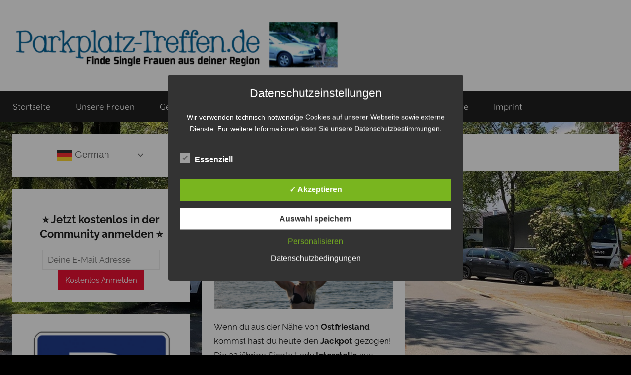

--- FILE ---
content_type: text/html; charset=UTF-8
request_url: https://www.parkplatz-treffen.de/tag/camping/
body_size: 15678
content:
<!DOCTYPE html>
<html lang="de">

<head>
<meta charset="UTF-8">
<meta name="viewport" content="width=device-width, initial-scale=1">
<link rel="profile" href="http://gmpg.org/xfn/11">

<meta name='robots' content='index, follow, max-image-preview:large, max-snippet:-1, max-video-preview:-1' />
<style type='text/css'>
						#tarinner #dsgvonotice_footer a, .dsgvonotice_footer_separator {
							
							color: #ffffff !important;
							
						}
												
					.dsdvo-cookie-notice.style2 #tarteaucitronAlertBig #tarinner {border-radius: 5px;}</style><meta property="og:title" content="Parkplatz Treffen"/>
<meta property="og:description" content="Jetzt auch in deiner Nähe!"/>
<meta property="og:image" content="https://www.parkplatz-treffen.de/wp-content/uploads/2020/09/InterStella-300x115.png"/>
<meta property="og:type" content="article"/>
<meta property="og:article:published_time" content="2020-09-13 00:15:07"/>
<meta property="og:article:modified_time" content="2020-09-11 23:14:07"/>
<meta property="og:article:tag" content="Camping"/>
<meta property="og:article:tag" content="Inter"/>
<meta property="og:article:tag" content="Inter-Stella"/>
<meta property="og:article:tag" content="InterStella"/>
<meta property="og:article:tag" content="Ostfriesland"/>
<meta property="og:article:tag" content="Outdoor"/>
<meta property="og:article:tag" content="Parkplatz"/>
<meta property="og:article:tag" content="See"/>
<meta property="og:article:tag" content="Sex"/>
<meta property="og:article:tag" content="Stella"/>
<meta name="twitter:card" content="summary">
<meta name="twitter:title" content="Parkplatz Treffen"/>
<meta name="twitter:description" content="Jetzt auch in deiner Nähe!"/>
<meta name="twitter:image" content="https://www.parkplatz-treffen.de/wp-content/uploads/2020/09/InterStella-300x115.png"/>

	<!-- This site is optimized with the Yoast SEO plugin v26.8 - https://yoast.com/product/yoast-seo-wordpress/ -->
	<title>Camping Archive - Parkplatz Treffen</title>
	<link rel="canonical" href="https://www.parkplatz-treffen.de/tag/camping/" />
	<meta property="og:url" content="https://www.parkplatz-treffen.de/tag/camping/" />
	<meta property="og:site_name" content="Parkplatz Treffen" />
	<script type="application/ld+json" class="yoast-schema-graph">{"@context":"https://schema.org","@graph":[{"@type":"CollectionPage","@id":"https://www.parkplatz-treffen.de/tag/camping/","url":"https://www.parkplatz-treffen.de/tag/camping/","name":"Camping Archive - Parkplatz Treffen","isPartOf":{"@id":"https://www.parkplatz-treffen.de/#website"},"breadcrumb":{"@id":"https://www.parkplatz-treffen.de/tag/camping/#breadcrumb"},"inLanguage":"de"},{"@type":"BreadcrumbList","@id":"https://www.parkplatz-treffen.de/tag/camping/#breadcrumb","itemListElement":[{"@type":"ListItem","position":1,"name":"Startseite","item":"https://www.parkplatz-treffen.de/"},{"@type":"ListItem","position":2,"name":"Camping"}]},{"@type":"WebSite","@id":"https://www.parkplatz-treffen.de/#website","url":"https://www.parkplatz-treffen.de/","name":"Parkplatz Treffen","description":"Jetzt auch in deiner Nähe!","publisher":{"@id":"https://www.parkplatz-treffen.de/#organization"},"potentialAction":[{"@type":"SearchAction","target":{"@type":"EntryPoint","urlTemplate":"https://www.parkplatz-treffen.de/?s={search_term_string}"},"query-input":{"@type":"PropertyValueSpecification","valueRequired":true,"valueName":"search_term_string"}}],"inLanguage":"de"},{"@type":"Organization","@id":"https://www.parkplatz-treffen.de/#organization","name":"Parkplatz Treffen","url":"https://www.parkplatz-treffen.de/","logo":{"@type":"ImageObject","inLanguage":"de","@id":"https://www.parkplatz-treffen.de/#/schema/logo/image/","url":"https://www.parkplatz-treffen.de/wp-content/uploads/2025/12/parkplatz.png","contentUrl":"https://www.parkplatz-treffen.de/wp-content/uploads/2025/12/parkplatz.png","width":1340,"height":216,"caption":"Parkplatz Treffen"},"image":{"@id":"https://www.parkplatz-treffen.de/#/schema/logo/image/"}}]}</script>
	<!-- / Yoast SEO plugin. -->


<link rel='dns-prefetch' href='//stats.wp.com' />
<link rel='preconnect' href='//c0.wp.com' />
<link rel="alternate" type="application/rss+xml" title="Parkplatz Treffen &raquo; Feed" href="https://www.parkplatz-treffen.de/feed/" />
<link rel="alternate" type="application/rss+xml" title="Parkplatz Treffen &raquo; Camping Schlagwort-Feed" href="https://www.parkplatz-treffen.de/tag/camping/feed/" />
<style id='wp-img-auto-sizes-contain-inline-css' type='text/css'>
img:is([sizes=auto i],[sizes^="auto," i]){contain-intrinsic-size:3000px 1500px}
/*# sourceURL=wp-img-auto-sizes-contain-inline-css */
</style>

<link rel='stylesheet' id='pt-cv-public-style-css' href='https://www.parkplatz-treffen.de/wp-content/plugins/content-views-query-and-display-post-page/public/assets/css/cv.css?ver=4.2.1' type='text/css' media='all' />
<link rel='stylesheet' id='donovan-theme-fonts-css' href='https://www.parkplatz-treffen.de/wp-content/fonts/9254ecc4b5ccb9e35395e69b8e34d9c7.css?ver=20201110' type='text/css' media='all' />
<style id='wp-emoji-styles-inline-css' type='text/css'>

	img.wp-smiley, img.emoji {
		display: inline !important;
		border: none !important;
		box-shadow: none !important;
		height: 1em !important;
		width: 1em !important;
		margin: 0 0.07em !important;
		vertical-align: -0.1em !important;
		background: none !important;
		padding: 0 !important;
	}
/*# sourceURL=wp-emoji-styles-inline-css */
</style>
<link rel='stylesheet' id='wp-block-library-css' href='https://c0.wp.com/c/6.9/wp-includes/css/dist/block-library/style.min.css' type='text/css' media='all' />
<style id='wp-block-archives-inline-css' type='text/css'>
.wp-block-archives{box-sizing:border-box}.wp-block-archives-dropdown label{display:block}
/*# sourceURL=https://c0.wp.com/c/6.9/wp-includes/blocks/archives/style.min.css */
</style>
<style id='wp-block-image-inline-css' type='text/css'>
.wp-block-image>a,.wp-block-image>figure>a{display:inline-block}.wp-block-image img{box-sizing:border-box;height:auto;max-width:100%;vertical-align:bottom}@media not (prefers-reduced-motion){.wp-block-image img.hide{visibility:hidden}.wp-block-image img.show{animation:show-content-image .4s}}.wp-block-image[style*=border-radius] img,.wp-block-image[style*=border-radius]>a{border-radius:inherit}.wp-block-image.has-custom-border img{box-sizing:border-box}.wp-block-image.aligncenter{text-align:center}.wp-block-image.alignfull>a,.wp-block-image.alignwide>a{width:100%}.wp-block-image.alignfull img,.wp-block-image.alignwide img{height:auto;width:100%}.wp-block-image .aligncenter,.wp-block-image .alignleft,.wp-block-image .alignright,.wp-block-image.aligncenter,.wp-block-image.alignleft,.wp-block-image.alignright{display:table}.wp-block-image .aligncenter>figcaption,.wp-block-image .alignleft>figcaption,.wp-block-image .alignright>figcaption,.wp-block-image.aligncenter>figcaption,.wp-block-image.alignleft>figcaption,.wp-block-image.alignright>figcaption{caption-side:bottom;display:table-caption}.wp-block-image .alignleft{float:left;margin:.5em 1em .5em 0}.wp-block-image .alignright{float:right;margin:.5em 0 .5em 1em}.wp-block-image .aligncenter{margin-left:auto;margin-right:auto}.wp-block-image :where(figcaption){margin-bottom:1em;margin-top:.5em}.wp-block-image.is-style-circle-mask img{border-radius:9999px}@supports ((-webkit-mask-image:none) or (mask-image:none)) or (-webkit-mask-image:none){.wp-block-image.is-style-circle-mask img{border-radius:0;-webkit-mask-image:url('data:image/svg+xml;utf8,<svg viewBox="0 0 100 100" xmlns="http://www.w3.org/2000/svg"><circle cx="50" cy="50" r="50"/></svg>');mask-image:url('data:image/svg+xml;utf8,<svg viewBox="0 0 100 100" xmlns="http://www.w3.org/2000/svg"><circle cx="50" cy="50" r="50"/></svg>');mask-mode:alpha;-webkit-mask-position:center;mask-position:center;-webkit-mask-repeat:no-repeat;mask-repeat:no-repeat;-webkit-mask-size:contain;mask-size:contain}}:root :where(.wp-block-image.is-style-rounded img,.wp-block-image .is-style-rounded img){border-radius:9999px}.wp-block-image figure{margin:0}.wp-lightbox-container{display:flex;flex-direction:column;position:relative}.wp-lightbox-container img{cursor:zoom-in}.wp-lightbox-container img:hover+button{opacity:1}.wp-lightbox-container button{align-items:center;backdrop-filter:blur(16px) saturate(180%);background-color:#5a5a5a40;border:none;border-radius:4px;cursor:zoom-in;display:flex;height:20px;justify-content:center;opacity:0;padding:0;position:absolute;right:16px;text-align:center;top:16px;width:20px;z-index:100}@media not (prefers-reduced-motion){.wp-lightbox-container button{transition:opacity .2s ease}}.wp-lightbox-container button:focus-visible{outline:3px auto #5a5a5a40;outline:3px auto -webkit-focus-ring-color;outline-offset:3px}.wp-lightbox-container button:hover{cursor:pointer;opacity:1}.wp-lightbox-container button:focus{opacity:1}.wp-lightbox-container button:focus,.wp-lightbox-container button:hover,.wp-lightbox-container button:not(:hover):not(:active):not(.has-background){background-color:#5a5a5a40;border:none}.wp-lightbox-overlay{box-sizing:border-box;cursor:zoom-out;height:100vh;left:0;overflow:hidden;position:fixed;top:0;visibility:hidden;width:100%;z-index:100000}.wp-lightbox-overlay .close-button{align-items:center;cursor:pointer;display:flex;justify-content:center;min-height:40px;min-width:40px;padding:0;position:absolute;right:calc(env(safe-area-inset-right) + 16px);top:calc(env(safe-area-inset-top) + 16px);z-index:5000000}.wp-lightbox-overlay .close-button:focus,.wp-lightbox-overlay .close-button:hover,.wp-lightbox-overlay .close-button:not(:hover):not(:active):not(.has-background){background:none;border:none}.wp-lightbox-overlay .lightbox-image-container{height:var(--wp--lightbox-container-height);left:50%;overflow:hidden;position:absolute;top:50%;transform:translate(-50%,-50%);transform-origin:top left;width:var(--wp--lightbox-container-width);z-index:9999999999}.wp-lightbox-overlay .wp-block-image{align-items:center;box-sizing:border-box;display:flex;height:100%;justify-content:center;margin:0;position:relative;transform-origin:0 0;width:100%;z-index:3000000}.wp-lightbox-overlay .wp-block-image img{height:var(--wp--lightbox-image-height);min-height:var(--wp--lightbox-image-height);min-width:var(--wp--lightbox-image-width);width:var(--wp--lightbox-image-width)}.wp-lightbox-overlay .wp-block-image figcaption{display:none}.wp-lightbox-overlay button{background:none;border:none}.wp-lightbox-overlay .scrim{background-color:#fff;height:100%;opacity:.9;position:absolute;width:100%;z-index:2000000}.wp-lightbox-overlay.active{visibility:visible}@media not (prefers-reduced-motion){.wp-lightbox-overlay.active{animation:turn-on-visibility .25s both}.wp-lightbox-overlay.active img{animation:turn-on-visibility .35s both}.wp-lightbox-overlay.show-closing-animation:not(.active){animation:turn-off-visibility .35s both}.wp-lightbox-overlay.show-closing-animation:not(.active) img{animation:turn-off-visibility .25s both}.wp-lightbox-overlay.zoom.active{animation:none;opacity:1;visibility:visible}.wp-lightbox-overlay.zoom.active .lightbox-image-container{animation:lightbox-zoom-in .4s}.wp-lightbox-overlay.zoom.active .lightbox-image-container img{animation:none}.wp-lightbox-overlay.zoom.active .scrim{animation:turn-on-visibility .4s forwards}.wp-lightbox-overlay.zoom.show-closing-animation:not(.active){animation:none}.wp-lightbox-overlay.zoom.show-closing-animation:not(.active) .lightbox-image-container{animation:lightbox-zoom-out .4s}.wp-lightbox-overlay.zoom.show-closing-animation:not(.active) .lightbox-image-container img{animation:none}.wp-lightbox-overlay.zoom.show-closing-animation:not(.active) .scrim{animation:turn-off-visibility .4s forwards}}@keyframes show-content-image{0%{visibility:hidden}99%{visibility:hidden}to{visibility:visible}}@keyframes turn-on-visibility{0%{opacity:0}to{opacity:1}}@keyframes turn-off-visibility{0%{opacity:1;visibility:visible}99%{opacity:0;visibility:visible}to{opacity:0;visibility:hidden}}@keyframes lightbox-zoom-in{0%{transform:translate(calc((-100vw + var(--wp--lightbox-scrollbar-width))/2 + var(--wp--lightbox-initial-left-position)),calc(-50vh + var(--wp--lightbox-initial-top-position))) scale(var(--wp--lightbox-scale))}to{transform:translate(-50%,-50%) scale(1)}}@keyframes lightbox-zoom-out{0%{transform:translate(-50%,-50%) scale(1);visibility:visible}99%{visibility:visible}to{transform:translate(calc((-100vw + var(--wp--lightbox-scrollbar-width))/2 + var(--wp--lightbox-initial-left-position)),calc(-50vh + var(--wp--lightbox-initial-top-position))) scale(var(--wp--lightbox-scale));visibility:hidden}}
/*# sourceURL=https://c0.wp.com/c/6.9/wp-includes/blocks/image/style.min.css */
</style>
<style id='wp-block-search-inline-css' type='text/css'>
.wp-block-search__button{margin-left:10px;word-break:normal}.wp-block-search__button.has-icon{line-height:0}.wp-block-search__button svg{height:1.25em;min-height:24px;min-width:24px;width:1.25em;fill:currentColor;vertical-align:text-bottom}:where(.wp-block-search__button){border:1px solid #ccc;padding:6px 10px}.wp-block-search__inside-wrapper{display:flex;flex:auto;flex-wrap:nowrap;max-width:100%}.wp-block-search__label{width:100%}.wp-block-search.wp-block-search__button-only .wp-block-search__button{box-sizing:border-box;display:flex;flex-shrink:0;justify-content:center;margin-left:0;max-width:100%}.wp-block-search.wp-block-search__button-only .wp-block-search__inside-wrapper{min-width:0!important;transition-property:width}.wp-block-search.wp-block-search__button-only .wp-block-search__input{flex-basis:100%;transition-duration:.3s}.wp-block-search.wp-block-search__button-only.wp-block-search__searchfield-hidden,.wp-block-search.wp-block-search__button-only.wp-block-search__searchfield-hidden .wp-block-search__inside-wrapper{overflow:hidden}.wp-block-search.wp-block-search__button-only.wp-block-search__searchfield-hidden .wp-block-search__input{border-left-width:0!important;border-right-width:0!important;flex-basis:0;flex-grow:0;margin:0;min-width:0!important;padding-left:0!important;padding-right:0!important;width:0!important}:where(.wp-block-search__input){appearance:none;border:1px solid #949494;flex-grow:1;font-family:inherit;font-size:inherit;font-style:inherit;font-weight:inherit;letter-spacing:inherit;line-height:inherit;margin-left:0;margin-right:0;min-width:3rem;padding:8px;text-decoration:unset!important;text-transform:inherit}:where(.wp-block-search__button-inside .wp-block-search__inside-wrapper){background-color:#fff;border:1px solid #949494;box-sizing:border-box;padding:4px}:where(.wp-block-search__button-inside .wp-block-search__inside-wrapper) .wp-block-search__input{border:none;border-radius:0;padding:0 4px}:where(.wp-block-search__button-inside .wp-block-search__inside-wrapper) .wp-block-search__input:focus{outline:none}:where(.wp-block-search__button-inside .wp-block-search__inside-wrapper) :where(.wp-block-search__button){padding:4px 8px}.wp-block-search.aligncenter .wp-block-search__inside-wrapper{margin:auto}.wp-block[data-align=right] .wp-block-search.wp-block-search__button-only .wp-block-search__inside-wrapper{float:right}
/*# sourceURL=https://c0.wp.com/c/6.9/wp-includes/blocks/search/style.min.css */
</style>
<style id='global-styles-inline-css' type='text/css'>
:root{--wp--preset--aspect-ratio--square: 1;--wp--preset--aspect-ratio--4-3: 4/3;--wp--preset--aspect-ratio--3-4: 3/4;--wp--preset--aspect-ratio--3-2: 3/2;--wp--preset--aspect-ratio--2-3: 2/3;--wp--preset--aspect-ratio--16-9: 16/9;--wp--preset--aspect-ratio--9-16: 9/16;--wp--preset--color--black: #000000;--wp--preset--color--cyan-bluish-gray: #abb8c3;--wp--preset--color--white: #ffffff;--wp--preset--color--pale-pink: #f78da7;--wp--preset--color--vivid-red: #cf2e2e;--wp--preset--color--luminous-vivid-orange: #ff6900;--wp--preset--color--luminous-vivid-amber: #fcb900;--wp--preset--color--light-green-cyan: #7bdcb5;--wp--preset--color--vivid-green-cyan: #00d084;--wp--preset--color--pale-cyan-blue: #8ed1fc;--wp--preset--color--vivid-cyan-blue: #0693e3;--wp--preset--color--vivid-purple: #9b51e0;--wp--preset--color--primary: #ee1133;--wp--preset--color--secondary: #d5001a;--wp--preset--color--tertiary: #bb0000;--wp--preset--color--accent: #1153ee;--wp--preset--color--highlight: #eedc11;--wp--preset--color--light-gray: #f2f2f2;--wp--preset--color--gray: #666666;--wp--preset--color--dark-gray: #202020;--wp--preset--gradient--vivid-cyan-blue-to-vivid-purple: linear-gradient(135deg,rgb(6,147,227) 0%,rgb(155,81,224) 100%);--wp--preset--gradient--light-green-cyan-to-vivid-green-cyan: linear-gradient(135deg,rgb(122,220,180) 0%,rgb(0,208,130) 100%);--wp--preset--gradient--luminous-vivid-amber-to-luminous-vivid-orange: linear-gradient(135deg,rgb(252,185,0) 0%,rgb(255,105,0) 100%);--wp--preset--gradient--luminous-vivid-orange-to-vivid-red: linear-gradient(135deg,rgb(255,105,0) 0%,rgb(207,46,46) 100%);--wp--preset--gradient--very-light-gray-to-cyan-bluish-gray: linear-gradient(135deg,rgb(238,238,238) 0%,rgb(169,184,195) 100%);--wp--preset--gradient--cool-to-warm-spectrum: linear-gradient(135deg,rgb(74,234,220) 0%,rgb(151,120,209) 20%,rgb(207,42,186) 40%,rgb(238,44,130) 60%,rgb(251,105,98) 80%,rgb(254,248,76) 100%);--wp--preset--gradient--blush-light-purple: linear-gradient(135deg,rgb(255,206,236) 0%,rgb(152,150,240) 100%);--wp--preset--gradient--blush-bordeaux: linear-gradient(135deg,rgb(254,205,165) 0%,rgb(254,45,45) 50%,rgb(107,0,62) 100%);--wp--preset--gradient--luminous-dusk: linear-gradient(135deg,rgb(255,203,112) 0%,rgb(199,81,192) 50%,rgb(65,88,208) 100%);--wp--preset--gradient--pale-ocean: linear-gradient(135deg,rgb(255,245,203) 0%,rgb(182,227,212) 50%,rgb(51,167,181) 100%);--wp--preset--gradient--electric-grass: linear-gradient(135deg,rgb(202,248,128) 0%,rgb(113,206,126) 100%);--wp--preset--gradient--midnight: linear-gradient(135deg,rgb(2,3,129) 0%,rgb(40,116,252) 100%);--wp--preset--font-size--small: 13px;--wp--preset--font-size--medium: 20px;--wp--preset--font-size--large: 36px;--wp--preset--font-size--x-large: 42px;--wp--preset--spacing--20: 0.44rem;--wp--preset--spacing--30: 0.67rem;--wp--preset--spacing--40: 1rem;--wp--preset--spacing--50: 1.5rem;--wp--preset--spacing--60: 2.25rem;--wp--preset--spacing--70: 3.38rem;--wp--preset--spacing--80: 5.06rem;--wp--preset--shadow--natural: 6px 6px 9px rgba(0, 0, 0, 0.2);--wp--preset--shadow--deep: 12px 12px 50px rgba(0, 0, 0, 0.4);--wp--preset--shadow--sharp: 6px 6px 0px rgba(0, 0, 0, 0.2);--wp--preset--shadow--outlined: 6px 6px 0px -3px rgb(255, 255, 255), 6px 6px rgb(0, 0, 0);--wp--preset--shadow--crisp: 6px 6px 0px rgb(0, 0, 0);}:where(.is-layout-flex){gap: 0.5em;}:where(.is-layout-grid){gap: 0.5em;}body .is-layout-flex{display: flex;}.is-layout-flex{flex-wrap: wrap;align-items: center;}.is-layout-flex > :is(*, div){margin: 0;}body .is-layout-grid{display: grid;}.is-layout-grid > :is(*, div){margin: 0;}:where(.wp-block-columns.is-layout-flex){gap: 2em;}:where(.wp-block-columns.is-layout-grid){gap: 2em;}:where(.wp-block-post-template.is-layout-flex){gap: 1.25em;}:where(.wp-block-post-template.is-layout-grid){gap: 1.25em;}.has-black-color{color: var(--wp--preset--color--black) !important;}.has-cyan-bluish-gray-color{color: var(--wp--preset--color--cyan-bluish-gray) !important;}.has-white-color{color: var(--wp--preset--color--white) !important;}.has-pale-pink-color{color: var(--wp--preset--color--pale-pink) !important;}.has-vivid-red-color{color: var(--wp--preset--color--vivid-red) !important;}.has-luminous-vivid-orange-color{color: var(--wp--preset--color--luminous-vivid-orange) !important;}.has-luminous-vivid-amber-color{color: var(--wp--preset--color--luminous-vivid-amber) !important;}.has-light-green-cyan-color{color: var(--wp--preset--color--light-green-cyan) !important;}.has-vivid-green-cyan-color{color: var(--wp--preset--color--vivid-green-cyan) !important;}.has-pale-cyan-blue-color{color: var(--wp--preset--color--pale-cyan-blue) !important;}.has-vivid-cyan-blue-color{color: var(--wp--preset--color--vivid-cyan-blue) !important;}.has-vivid-purple-color{color: var(--wp--preset--color--vivid-purple) !important;}.has-black-background-color{background-color: var(--wp--preset--color--black) !important;}.has-cyan-bluish-gray-background-color{background-color: var(--wp--preset--color--cyan-bluish-gray) !important;}.has-white-background-color{background-color: var(--wp--preset--color--white) !important;}.has-pale-pink-background-color{background-color: var(--wp--preset--color--pale-pink) !important;}.has-vivid-red-background-color{background-color: var(--wp--preset--color--vivid-red) !important;}.has-luminous-vivid-orange-background-color{background-color: var(--wp--preset--color--luminous-vivid-orange) !important;}.has-luminous-vivid-amber-background-color{background-color: var(--wp--preset--color--luminous-vivid-amber) !important;}.has-light-green-cyan-background-color{background-color: var(--wp--preset--color--light-green-cyan) !important;}.has-vivid-green-cyan-background-color{background-color: var(--wp--preset--color--vivid-green-cyan) !important;}.has-pale-cyan-blue-background-color{background-color: var(--wp--preset--color--pale-cyan-blue) !important;}.has-vivid-cyan-blue-background-color{background-color: var(--wp--preset--color--vivid-cyan-blue) !important;}.has-vivid-purple-background-color{background-color: var(--wp--preset--color--vivid-purple) !important;}.has-black-border-color{border-color: var(--wp--preset--color--black) !important;}.has-cyan-bluish-gray-border-color{border-color: var(--wp--preset--color--cyan-bluish-gray) !important;}.has-white-border-color{border-color: var(--wp--preset--color--white) !important;}.has-pale-pink-border-color{border-color: var(--wp--preset--color--pale-pink) !important;}.has-vivid-red-border-color{border-color: var(--wp--preset--color--vivid-red) !important;}.has-luminous-vivid-orange-border-color{border-color: var(--wp--preset--color--luminous-vivid-orange) !important;}.has-luminous-vivid-amber-border-color{border-color: var(--wp--preset--color--luminous-vivid-amber) !important;}.has-light-green-cyan-border-color{border-color: var(--wp--preset--color--light-green-cyan) !important;}.has-vivid-green-cyan-border-color{border-color: var(--wp--preset--color--vivid-green-cyan) !important;}.has-pale-cyan-blue-border-color{border-color: var(--wp--preset--color--pale-cyan-blue) !important;}.has-vivid-cyan-blue-border-color{border-color: var(--wp--preset--color--vivid-cyan-blue) !important;}.has-vivid-purple-border-color{border-color: var(--wp--preset--color--vivid-purple) !important;}.has-vivid-cyan-blue-to-vivid-purple-gradient-background{background: var(--wp--preset--gradient--vivid-cyan-blue-to-vivid-purple) !important;}.has-light-green-cyan-to-vivid-green-cyan-gradient-background{background: var(--wp--preset--gradient--light-green-cyan-to-vivid-green-cyan) !important;}.has-luminous-vivid-amber-to-luminous-vivid-orange-gradient-background{background: var(--wp--preset--gradient--luminous-vivid-amber-to-luminous-vivid-orange) !important;}.has-luminous-vivid-orange-to-vivid-red-gradient-background{background: var(--wp--preset--gradient--luminous-vivid-orange-to-vivid-red) !important;}.has-very-light-gray-to-cyan-bluish-gray-gradient-background{background: var(--wp--preset--gradient--very-light-gray-to-cyan-bluish-gray) !important;}.has-cool-to-warm-spectrum-gradient-background{background: var(--wp--preset--gradient--cool-to-warm-spectrum) !important;}.has-blush-light-purple-gradient-background{background: var(--wp--preset--gradient--blush-light-purple) !important;}.has-blush-bordeaux-gradient-background{background: var(--wp--preset--gradient--blush-bordeaux) !important;}.has-luminous-dusk-gradient-background{background: var(--wp--preset--gradient--luminous-dusk) !important;}.has-pale-ocean-gradient-background{background: var(--wp--preset--gradient--pale-ocean) !important;}.has-electric-grass-gradient-background{background: var(--wp--preset--gradient--electric-grass) !important;}.has-midnight-gradient-background{background: var(--wp--preset--gradient--midnight) !important;}.has-small-font-size{font-size: var(--wp--preset--font-size--small) !important;}.has-medium-font-size{font-size: var(--wp--preset--font-size--medium) !important;}.has-large-font-size{font-size: var(--wp--preset--font-size--large) !important;}.has-x-large-font-size{font-size: var(--wp--preset--font-size--x-large) !important;}
/*# sourceURL=global-styles-inline-css */
</style>

<style id='classic-theme-styles-inline-css' type='text/css'>
/*! This file is auto-generated */
.wp-block-button__link{color:#fff;background-color:#32373c;border-radius:9999px;box-shadow:none;text-decoration:none;padding:calc(.667em + 2px) calc(1.333em + 2px);font-size:1.125em}.wp-block-file__button{background:#32373c;color:#fff;text-decoration:none}
/*# sourceURL=/wp-includes/css/classic-themes.min.css */
</style>
<link rel='stylesheet' id='contact-form-7-css' href='https://www.parkplatz-treffen.de/wp-content/plugins/contact-form-7/includes/css/styles.css?ver=6.1.4' type='text/css' media='all' />
<link rel='stylesheet' id='dashicons-css' href='https://c0.wp.com/c/6.9/wp-includes/css/dashicons.min.css' type='text/css' media='all' />
<link rel='stylesheet' id='dsgvoaio_frontend_css-css' href='https://www.parkplatz-treffen.de/wp-content/plugins/dsgvo-all-in-one-for-wp/assets/css/plugin.css?ver=1.0' type='text/css' media='all' />
<link rel='stylesheet' id='donovan-stylesheet-css' href='https://www.parkplatz-treffen.de/wp-content/themes/donovan/style.css?ver=1.9.2' type='text/css' media='all' />
<style id='donovan-stylesheet-inline-css' type='text/css'>
.site-title, .site-description { position: absolute; clip: rect(1px, 1px, 1px, 1px); width: 1px; height: 1px; overflow: hidden; }
.site-branding .custom-logo { width: 670px; }
/*# sourceURL=donovan-stylesheet-inline-css */
</style>
<script type="text/javascript" src="https://c0.wp.com/c/6.9/wp-includes/js/jquery/jquery.min.js" id="jquery-core-js"></script>
<script type="text/javascript" src="https://c0.wp.com/c/6.9/wp-includes/js/jquery/jquery-migrate.min.js" id="jquery-migrate-js"></script>
<script type="text/javascript" id="dsdvo_tarteaucitron-js-extra">
/* <![CDATA[ */
var parms = {"version":"4.9","close_popup_auto":"off","animation_time":"1000","text_policy":"Datenschutzbedingungen","buttoncustomizebackground":"transparent","buttoncustomizetextcolor":"#79b51f","text_imprint":"Impressum","btn_text_save":"Auswahl speichern","checkbox_externals_label":"Externe Dienste","checkbox_statistics_label":"Statistiken","checkbox_essentials_label":"Essenziell","nolabel":"NEIN","yeslabel":"JA","showpolicyname":"Datenschutzbedingungen / Cookies angezeigen","maincatname":"Allgemeine Cookies","language":"de","woocommercecookies":" ","polylangcookie":"","usenocookies":"Dieser Dienst nutzt keine Cookies.","cookietextheader":"Datenschutzeinstellungen","nocookietext":"Dieser Dienst hat keine Cookies gespeichert.","cookietextusage":"Gespeicherte Cookies:","cookietextusagebefore":"Folgende Cookies k\u00f6nnen gespeichert werden:","adminajaxurl":"https://www.parkplatz-treffen.de/wp-admin/admin-ajax.php","vgwort_defaultoptinout":"optin","koko_defaultoptinout":"optin","ga_defaultoptinout":"optin","notice_design":"dark","expiretime":"7","noticestyle":"style2","backgroundcolor":"#333","textcolor":"#ffffff","buttonbackground":"#fff","buttontextcolor":"#333","buttonlinkcolor":"","cookietext":"\u003Cp\u003EWir verwenden technisch notwendige Cookies auf unserer Webseite sowie externe Dienste.\nF\u00fcr weitere Informationen lesen Sie unsere Datenschutzbestimmungen.\u003C/p\u003E\n","cookieaccepttext":"Akzeptieren","btn_text_customize":"Personalisieren","cookietextscroll":"Durch das fortgesetzte bl\u00e4ttern stimmen Sie der Nutzung von externen Diensten und Cookies zu.","imprinturl":"","policyurl":"https://www.parkplatz-treffen.de/imprint/","policyurltext":"Hier finden Sie unsere Datenschutzbestimmungen","ablehnentxt":"Ablehnen","ablehnentext":"Sie haben die Bedingungen abgelehnt. Sie werden daher auf google.de weitergeleitet.","ablehnenurl":"www.google.de","showrejectbtn":"off","popupagbs":" ","languageswitcher":" ","pixelorderid":"","fbpixel_content_type":"","fbpixel_content_ids":"","fbpixel_currency":"","fbpixel_product_cat":"","fbpixel_content_name":"","fbpixel_product_price":"","isbuyedsendet":"","pixelevent":"","pixeleventcurrency":"","pixeleventamount":"","outgoing_text":"\u003Cp\u003E\u003Cstrong\u003ESie verlassen nun unsere Internetpr\u00e4senz\u003C/strong\u003E\u003C/p\u003E\n\u003Cp\u003EDa Sie auf einen externen Link geklickt haben verlassen Sie nun unsere Internetpr\u00e4senz.\u003C/p\u003E\n\u003Cp\u003ESind Sie damit einverstanden so klicken Sie auf den nachfolgenden Button:\u003C/p\u003E\n","youtube_spt":"","twitter_spt":"","linkedin_spt":"","shareaholic_spt":"","vimeo_spt":"","vgwort_spt":"","accepttext":"Zulassen","policytextbtn":"Datenschutzbedingungen","show_layertext":"off"};
//# sourceURL=dsdvo_tarteaucitron-js-extra
/* ]]> */
</script>
<script type="text/javascript" src="https://www.parkplatz-treffen.de/wp-content/plugins/dsgvo-all-in-one-for-wp/assets/js/tarteaucitron/tarteaucitron.min.js?ver=1.0" id="dsdvo_tarteaucitron-js"></script>
<script type="text/javascript" id="dsgvoaio_inline_js-js-after">
/* <![CDATA[ */
jQuery( document ).ready(function() {
					
					tarteaucitron.init({

						"hashtag": "#tarteaucitron",

						"cookieName": "dsgvoaiowp_cookie", 

						"highPrivacy": true,

						"orientation": "center",

						"adblocker": false, 

						"showAlertSmall": true, 

						"cookieslist": true, 

						"removeCredit": true, 

						"expireCookie": 7, 

						"handleBrowserDNTRequest": false, 

						//"cookieDomain": ".www.parkplatz-treffen.de" 

						"removeCredit": true, 

						"moreInfoLink": false, 

						});
					});	
				var tarteaucitronForceLanguage = 'de'
//# sourceURL=dsgvoaio_inline_js-js-after
/* ]]> */
</script>
<script type="text/javascript" src="https://www.parkplatz-treffen.de/wp-content/themes/donovan/assets/js/svgxuse.min.js?ver=1.2.6" id="svgxuse-js"></script>
<link rel="https://api.w.org/" href="https://www.parkplatz-treffen.de/wp-json/" /><link rel="alternate" title="JSON" type="application/json" href="https://www.parkplatz-treffen.de/wp-json/wp/v2/tags/138" /><link rel="EditURI" type="application/rsd+xml" title="RSD" href="https://www.parkplatz-treffen.de/xmlrpc.php?rsd" />
<meta name="generator" content="WordPress 6.9" />
	<style>img#wpstats{display:none}</style>
		<style type="text/css" id="custom-background-css">
body.custom-background { background-color: #000000; background-image: url("https://www.parkplatz-treffen.de/wp-content/uploads/2020/08/jpg.jpg"); background-position: center center; background-size: cover; background-repeat: no-repeat; background-attachment: fixed; }
</style>
	<link rel="icon" href="https://www.parkplatz-treffen.de/wp-content/uploads/2020/08/cropped-Bildschirmfoto-2020-08-04-um-21.55.57-32x32.png" sizes="32x32" />
<link rel="icon" href="https://www.parkplatz-treffen.de/wp-content/uploads/2020/08/cropped-Bildschirmfoto-2020-08-04-um-21.55.57-192x192.png" sizes="192x192" />
<link rel="apple-touch-icon" href="https://www.parkplatz-treffen.de/wp-content/uploads/2020/08/cropped-Bildschirmfoto-2020-08-04-um-21.55.57-180x180.png" />
<meta name="msapplication-TileImage" content="https://www.parkplatz-treffen.de/wp-content/uploads/2020/08/cropped-Bildschirmfoto-2020-08-04-um-21.55.57-270x270.png" />
</head>

<body class="archive tag tag-camping tag-138 custom-background wp-custom-logo wp-embed-responsive wp-theme-donovan sidebar-left blog-grid-layout author-hidden categories-hidden hfeed">

	<div id="page" class="site">
		<a class="skip-link screen-reader-text" href="#content">Zum Inhalt springen</a>

		
		
		<header id="masthead" class="site-header clearfix" role="banner">

			<div class="header-main container clearfix">

				<div id="logo" class="site-branding clearfix">

					<a href="https://www.parkplatz-treffen.de/" class="custom-logo-link" rel="home"><img width="1340" height="216" src="https://www.parkplatz-treffen.de/wp-content/uploads/2025/12/parkplatz.png" class="custom-logo" alt="Parkplatz Treffen" decoding="async" fetchpriority="high" srcset="https://www.parkplatz-treffen.de/wp-content/uploads/2025/12/parkplatz.png 1340w, https://www.parkplatz-treffen.de/wp-content/uploads/2025/12/parkplatz-300x48.png 300w, https://www.parkplatz-treffen.de/wp-content/uploads/2025/12/parkplatz-1024x165.png 1024w, https://www.parkplatz-treffen.de/wp-content/uploads/2025/12/parkplatz-768x124.png 768w" sizes="(max-width: 1340px) 100vw, 1340px" /></a>					
			<p class="site-title"><a href="https://www.parkplatz-treffen.de/" rel="home">Parkplatz Treffen</a></p>

							
			<p class="site-description">Jetzt auch in deiner Nähe!</p>

			
				</div><!-- .site-branding -->

				
			</div><!-- .header-main -->

			

	<div id="main-navigation-wrap" class="primary-navigation-wrap">

		<div id="main-navigation-container" class="primary-navigation-container container">

			
			<button class="primary-menu-toggle menu-toggle" aria-controls="primary-menu" aria-expanded="false" >
				<svg class="icon icon-menu" aria-hidden="true" role="img"> <use xlink:href="https://www.parkplatz-treffen.de/wp-content/themes/donovan/assets/icons/genericons-neue.svg#menu"></use> </svg><svg class="icon icon-close" aria-hidden="true" role="img"> <use xlink:href="https://www.parkplatz-treffen.de/wp-content/themes/donovan/assets/icons/genericons-neue.svg#close"></use> </svg>				<span class="menu-toggle-text">Menü</span>
			</button>

			<div class="primary-navigation">

				<nav id="site-navigation" class="main-navigation" role="navigation"  aria-label="Primäres Menü">

					<ul id="primary-menu" class="menu"><li id="menu-item-24" class="menu-item menu-item-type-custom menu-item-object-custom menu-item-home menu-item-24"><a href="https://www.parkplatz-treffen.de/">Startseite</a></li>
<li id="menu-item-50" class="menu-item menu-item-type-taxonomy menu-item-object-category menu-item-50"><a href="https://www.parkplatz-treffen.de/category/parkplatz-treffen/">Unsere Frauen</a></li>
<li id="menu-item-6796" class="menu-item menu-item-type-post_type menu-item-object-page menu-item-6796"><a href="https://www.parkplatz-treffen.de/gerade-online/">Gerade online</a></li>
<li id="menu-item-2064" class="menu-item menu-item-type-post_type menu-item-object-page menu-item-2064"><a href="https://www.parkplatz-treffen.de/regional-sex/">Deine Nachbarinnen</a></li>
<li id="menu-item-7640" class="menu-item menu-item-type-custom menu-item-object-custom menu-item-7640"><a href="https://www.private-treffen.de/">Private Treffen</a></li>
<li id="menu-item-4079" class="menu-item menu-item-type-custom menu-item-object-custom menu-item-4079"><a href="https://www.cam-date.de/">Cam Date</a></li>
<li id="menu-item-7732" class="menu-item menu-item-type-post_type menu-item-object-page menu-item-7732"><a href="https://www.parkplatz-treffen.de/imprint/">Imprint</a></li>
</ul>				</nav><!-- #site-navigation -->

			</div><!-- .primary-navigation -->

		</div>

	</div>



			
			
		</header><!-- #masthead -->

		
		<div id="content" class="site-content container">

			
	<div id="primary" class="content-archive content-area">
		<main id="main" class="site-main" role="main">

		
			<header class="archive-header">

				<h1 class="archive-title">Schlagwort: <span>Camping</span></h1>				
			</header><!-- .archive-header -->

			<div id="post-wrapper" class="post-wrapper">

			
<article id="post-244" class="post-244 post type-post status-publish format-standard hentry category-parkplatz-treffen tag-camping tag-inter tag-inter-stella tag-interstella tag-ostfriesland tag-outdoor tag-parkplatz tag-see tag-sex tag-stella comments-off">

	
	<div class="post-content">

		<header class="entry-header">

			<h2 class="entry-title"><a href="https://www.parkplatz-treffen.de/interstella/" rel="bookmark">InterStella &#8211; 22 Jahre</a></h2>
			<div class="entry-meta post-details"><span class="posted-on meta-date">Veröffentlicht am <a href="https://www.parkplatz-treffen.de/interstella/" rel="bookmark"><time class="entry-date published" datetime="2020-09-13T00:15:07+02:00">13. September 2020</time><time class="updated" datetime="2020-09-11T23:14:07+02:00">11. September 2020</time></a></span><span class="posted-by meta-author"> von <span class="author vcard"><a class="url fn n" href="https://www.parkplatz-treffen.de/author/web27526697/" title="Alle Beiträge von Redaktion anzeigen" rel="author">Redaktion</a></span></span></div>
		</header><!-- .entry-header -->

		<div class="entry-content clearfix">

			<p><a href="https://bit.ly/3k6LJPu" target="_blank" rel="noopener noreferrer"><img decoding="async" class="aligncenter wp-image-245" src="https://www.parkplatz-treffen.de/wp-content/uploads/2020/09/InterStella-300x115.png" alt="" width="702" height="269" srcset="https://www.parkplatz-treffen.de/wp-content/uploads/2020/09/InterStella-300x115.png 300w, https://www.parkplatz-treffen.de/wp-content/uploads/2020/09/InterStella-1024x392.png 1024w, https://www.parkplatz-treffen.de/wp-content/uploads/2020/09/InterStella-768x294.png 768w, https://www.parkplatz-treffen.de/wp-content/uploads/2020/09/InterStella-1536x588.png 1536w, https://www.parkplatz-treffen.de/wp-content/uploads/2020/09/InterStella.png 1848w" sizes="(max-width: 702px) 100vw, 702px" /></a></p>
<p>Wenn du aus der Nähe von <strong>Ostfriesland</strong> kommst hast du heute den <strong>Jackpot</strong> gezogen! Die 22 jährige Single Lady <strong>Interstella</strong> aus Ostfriesland ist auf der Suche nach realen <strong>Treffen</strong> in der Umgebung. Wenn du also aus der Nähe bist oder eine weitere <strong>anreise</strong> in Kauf nehmen würdest, so melde dich doch bitte bei Stella. Sie freut sich über jede <strong>Nachricht</strong> und wird sie ganz bestimmt beantworten.<a href="https://bit.ly/3k6LJPu" target="_blank" rel="noopener noreferrer"><img decoding="async" class="wp-image-37 size-medium aligncenter" src="https://www.parkplatz-treffen.de/wp-content/uploads/2020/08/240_F_30794095_1TQUqA7m7u7dfTm1egGb4aM6FzxgCU23-300x117.jpg" alt="" width="300" height="117" srcset="https://www.parkplatz-treffen.de/wp-content/uploads/2020/08/240_F_30794095_1TQUqA7m7u7dfTm1egGb4aM6FzxgCU23-300x117.jpg 300w, https://www.parkplatz-treffen.de/wp-content/uploads/2020/08/240_F_30794095_1TQUqA7m7u7dfTm1egGb4aM6FzxgCU23.jpg 614w" sizes="(max-width: 300px) 100vw, 300px" /></a></p>

			
		</div><!-- .entry-content -->

	</div>

	<footer class="entry-footer post-details">
		<div class="entry-categories"> <svg class="icon icon-category" aria-hidden="true" role="img"> <use xlink:href="https://www.parkplatz-treffen.de/wp-content/themes/donovan/assets/icons/genericons-neue.svg#category"></use> </svg><a href="https://www.parkplatz-treffen.de/category/parkplatz-treffen/" rel="category tag">Parkplatz Treffen</a></div>	</footer><!-- .entry-footer -->

</article>

			</div>

			
		</main><!-- #main -->
	</div><!-- #primary -->


	<section id="secondary" class="sidebar widget-area clearfix" role="complementary">

		<section id="block-11" class="widget widget_block"><center>
<div class="gtranslate_wrapper" id="gt-wrapper-32043062"></div>
</center></section><section id="block-9" class="widget widget_block"><center><h3>⭐ Jetzt kostenlos in der Community anmelden ⭐</h3>
<!-- Start des Anmeldeformulars -->
<form name="anmelden_big7" method="POST" action="https://www.big7.com/anmeldung.html" target="_blank" >
<input type="hidden" name="do" value="1" />
<input type="hidden" name="form" value="1" />
<input type="hidden" name="wm" value="1" />
<!-- Affiliate ID und SubAccount -->
<input type="hidden" name="wmb" value="1533" />
<input type="hidden" name="wms" value="66">
<!-- Login Targets zur direkten, einmaligen Weiterleitung des Users auf eine definierte Zielseite, nach der Anmeldung: tcat (Übersicht Videokategorie, mögliche Werte "KategorieID" siehe Kategorieübersicht pdf), bsdm_form (BDSM USER festlegen, mögliche Werte "N" oder "Y"), tvid (PlayVideo Seite, mögliche Werte "VideoID"), wtb_hash (Amatur Profil, mögliche Werte "wtb_{AmateurID}_{Nickname}") -->
<input type="hidden" name="tcat" value="" />
<input type="hidden" name="bdsm_form" value="N" />
<input type="hidden" name="tvid" value="" />
<input type="hidden" name="wtb_hash" value="" />
<!-- Eingabefeld für die E-Mail Adresse -->
<input type="text" name="email" placeholder="Deine E-Mail Adresse" required="" />
<!-- Button --><br>
<input type="submit" value="Kostenlos Anmelden" />
</form>
<!-- Ende Anmeldeformular --></center></section><section id="block-10" class="widget widget_block widget_media_image">
<figure class="wp-block-image size-full"><a href="https://www.Parkplatz-treffen.de/"><img loading="lazy" decoding="async" width="644" height="602" src="https://www.parkplatz-treffen.de/wp-content/uploads/2024/05/Parkplatz-Treffen.png" alt="" class="wp-image-4372" srcset="https://www.parkplatz-treffen.de/wp-content/uploads/2024/05/Parkplatz-Treffen.png 644w, https://www.parkplatz-treffen.de/wp-content/uploads/2024/05/Parkplatz-Treffen-300x280.png 300w, https://www.parkplatz-treffen.de/wp-content/uploads/2024/05/Parkplatz-Treffen-640x598.png 640w" sizes="auto, (max-width: 644px) 100vw, 644px" /></a></figure>
</section><section id="block-4" class="widget widget_block widget_search"><form role="search" method="get" action="https://www.parkplatz-treffen.de/" class="wp-block-search__button-outside wp-block-search__text-button wp-block-search"    ><label class="wp-block-search__label" for="wp-block-search__input-1" >Suchen</label><div class="wp-block-search__inside-wrapper" ><input class="wp-block-search__input" id="wp-block-search__input-1" placeholder="" value="" type="search" name="s" required /><button aria-label="Suchen" class="wp-block-search__button wp-element-button" type="submit" >Suchen</button></div></form></section><section id="block-13" class="widget widget_block"><center> <iframe loading="lazy" src="https://www.flibzee.com/BAS/BA/300x250_code?muted=1&w=40983&ws=-1" width="300" height="250" scrolling="no" frameborder="0"></iframe> </center></section><section id="block-6" class="widget widget_block widget_archive"><div class="wp-block-archives-dropdown aligncenter wp-block-archives"><label for="wp-block-archives-2" class="wp-block-archives__label">Archiv</label>
		<select id="wp-block-archives-2" name="archive-dropdown">
		<option value="">Monat auswählen</option>	<option value='https://www.parkplatz-treffen.de/2026/01/'> Januar 2026 &nbsp;(13)</option>
	<option value='https://www.parkplatz-treffen.de/2025/12/'> Dezember 2025 &nbsp;(15)</option>
	<option value='https://www.parkplatz-treffen.de/2025/11/'> November 2025 &nbsp;(12)</option>
	<option value='https://www.parkplatz-treffen.de/2025/10/'> Oktober 2025 &nbsp;(17)</option>
	<option value='https://www.parkplatz-treffen.de/2025/09/'> September 2025 &nbsp;(17)</option>
	<option value='https://www.parkplatz-treffen.de/2025/08/'> August 2025 &nbsp;(14)</option>
	<option value='https://www.parkplatz-treffen.de/2025/07/'> Juli 2025 &nbsp;(22)</option>
	<option value='https://www.parkplatz-treffen.de/2025/06/'> Juni 2025 &nbsp;(19)</option>
	<option value='https://www.parkplatz-treffen.de/2025/05/'> Mai 2025 &nbsp;(19)</option>
	<option value='https://www.parkplatz-treffen.de/2025/04/'> April 2025 &nbsp;(21)</option>
	<option value='https://www.parkplatz-treffen.de/2025/03/'> März 2025 &nbsp;(31)</option>
	<option value='https://www.parkplatz-treffen.de/2025/02/'> Februar 2025 &nbsp;(22)</option>
	<option value='https://www.parkplatz-treffen.de/2025/01/'> Januar 2025 &nbsp;(17)</option>
	<option value='https://www.parkplatz-treffen.de/2024/12/'> Dezember 2024 &nbsp;(12)</option>
	<option value='https://www.parkplatz-treffen.de/2024/11/'> November 2024 &nbsp;(20)</option>
	<option value='https://www.parkplatz-treffen.de/2024/10/'> Oktober 2024 &nbsp;(14)</option>
	<option value='https://www.parkplatz-treffen.de/2024/09/'> September 2024 &nbsp;(18)</option>
	<option value='https://www.parkplatz-treffen.de/2024/08/'> August 2024 &nbsp;(16)</option>
	<option value='https://www.parkplatz-treffen.de/2024/07/'> Juli 2024 &nbsp;(20)</option>
	<option value='https://www.parkplatz-treffen.de/2024/06/'> Juni 2024 &nbsp;(21)</option>
	<option value='https://www.parkplatz-treffen.de/2024/05/'> Mai 2024 &nbsp;(22)</option>
	<option value='https://www.parkplatz-treffen.de/2024/04/'> April 2024 &nbsp;(19)</option>
	<option value='https://www.parkplatz-treffen.de/2024/03/'> März 2024 &nbsp;(20)</option>
	<option value='https://www.parkplatz-treffen.de/2024/02/'> Februar 2024 &nbsp;(23)</option>
	<option value='https://www.parkplatz-treffen.de/2024/01/'> Januar 2024 &nbsp;(23)</option>
	<option value='https://www.parkplatz-treffen.de/2023/12/'> Dezember 2023 &nbsp;(18)</option>
	<option value='https://www.parkplatz-treffen.de/2023/11/'> November 2023 &nbsp;(21)</option>
	<option value='https://www.parkplatz-treffen.de/2023/10/'> Oktober 2023 &nbsp;(29)</option>
	<option value='https://www.parkplatz-treffen.de/2023/09/'> September 2023 &nbsp;(23)</option>
	<option value='https://www.parkplatz-treffen.de/2023/08/'> August 2023 &nbsp;(29)</option>
	<option value='https://www.parkplatz-treffen.de/2023/07/'> Juli 2023 &nbsp;(17)</option>
	<option value='https://www.parkplatz-treffen.de/2023/06/'> Juni 2023 &nbsp;(22)</option>
	<option value='https://www.parkplatz-treffen.de/2023/05/'> Mai 2023 &nbsp;(24)</option>
	<option value='https://www.parkplatz-treffen.de/2023/04/'> April 2023 &nbsp;(13)</option>
	<option value='https://www.parkplatz-treffen.de/2023/03/'> März 2023 &nbsp;(10)</option>
	<option value='https://www.parkplatz-treffen.de/2023/02/'> Februar 2023 &nbsp;(21)</option>
	<option value='https://www.parkplatz-treffen.de/2023/01/'> Januar 2023 &nbsp;(27)</option>
	<option value='https://www.parkplatz-treffen.de/2022/12/'> Dezember 2022 &nbsp;(24)</option>
	<option value='https://www.parkplatz-treffen.de/2022/11/'> November 2022 &nbsp;(33)</option>
	<option value='https://www.parkplatz-treffen.de/2022/10/'> Oktober 2022 &nbsp;(25)</option>
	<option value='https://www.parkplatz-treffen.de/2022/09/'> September 2022 &nbsp;(26)</option>
	<option value='https://www.parkplatz-treffen.de/2022/08/'> August 2022 &nbsp;(23)</option>
	<option value='https://www.parkplatz-treffen.de/2022/07/'> Juli 2022 &nbsp;(23)</option>
	<option value='https://www.parkplatz-treffen.de/2022/06/'> Juni 2022 &nbsp;(13)</option>
	<option value='https://www.parkplatz-treffen.de/2022/05/'> Mai 2022 &nbsp;(16)</option>
	<option value='https://www.parkplatz-treffen.de/2022/04/'> April 2022 &nbsp;(20)</option>
	<option value='https://www.parkplatz-treffen.de/2022/03/'> März 2022 &nbsp;(17)</option>
	<option value='https://www.parkplatz-treffen.de/2022/02/'> Februar 2022 &nbsp;(10)</option>
	<option value='https://www.parkplatz-treffen.de/2022/01/'> Januar 2022 &nbsp;(14)</option>
	<option value='https://www.parkplatz-treffen.de/2021/12/'> Dezember 2021 &nbsp;(11)</option>
	<option value='https://www.parkplatz-treffen.de/2021/11/'> November 2021 &nbsp;(17)</option>
	<option value='https://www.parkplatz-treffen.de/2021/10/'> Oktober 2021 &nbsp;(12)</option>
	<option value='https://www.parkplatz-treffen.de/2021/09/'> September 2021 &nbsp;(17)</option>
	<option value='https://www.parkplatz-treffen.de/2021/08/'> August 2021 &nbsp;(23)</option>
	<option value='https://www.parkplatz-treffen.de/2021/07/'> Juli 2021 &nbsp;(15)</option>
	<option value='https://www.parkplatz-treffen.de/2021/06/'> Juni 2021 &nbsp;(7)</option>
	<option value='https://www.parkplatz-treffen.de/2021/05/'> Mai 2021 &nbsp;(8)</option>
	<option value='https://www.parkplatz-treffen.de/2021/04/'> April 2021 &nbsp;(21)</option>
	<option value='https://www.parkplatz-treffen.de/2021/03/'> März 2021 &nbsp;(21)</option>
	<option value='https://www.parkplatz-treffen.de/2021/02/'> Februar 2021 &nbsp;(5)</option>
	<option value='https://www.parkplatz-treffen.de/2021/01/'> Januar 2021 &nbsp;(7)</option>
	<option value='https://www.parkplatz-treffen.de/2020/10/'> Oktober 2020 &nbsp;(2)</option>
	<option value='https://www.parkplatz-treffen.de/2020/09/'> September 2020 &nbsp;(13)</option>
	<option value='https://www.parkplatz-treffen.de/2020/08/'> August 2020 &nbsp;(17)</option>
</select><script type="text/javascript">
/* <![CDATA[ */
( ( [ dropdownId, homeUrl ] ) => {
		const dropdown = document.getElementById( dropdownId );
		function onSelectChange() {
			setTimeout( () => {
				if ( 'escape' === dropdown.dataset.lastkey ) {
					return;
				}
				if ( dropdown.value ) {
					location.href = dropdown.value;
				}
			}, 250 );
		}
		function onKeyUp( event ) {
			if ( 'Escape' === event.key ) {
				dropdown.dataset.lastkey = 'escape';
			} else {
				delete dropdown.dataset.lastkey;
			}
		}
		function onClick() {
			delete dropdown.dataset.lastkey;
		}
		dropdown.addEventListener( 'keyup', onKeyUp );
		dropdown.addEventListener( 'click', onClick );
		dropdown.addEventListener( 'change', onSelectChange );
	} )( ["wp-block-archives-2","https://www.parkplatz-treffen.de"] );
//# sourceURL=block_core_archives_build_dropdown_script
/* ]]> */
</script>
</div></section><section id="media_image-2" class="widget widget_media_image"><a href="http://www.jugendschutzprogramm.de/download"><img width="156" height="31" src="https://www.parkplatz-treffen.de/wp-content/uploads/2021/02/jusprog-age-xml-16.png" class="image wp-image-440  attachment-full size-full" alt="" style="max-width: 100%; height: auto;" decoding="async" loading="lazy" srcset="https://www.parkplatz-treffen.de/wp-content/uploads/2021/02/jusprog-age-xml-16.png 156w, https://www.parkplatz-treffen.de/wp-content/uploads/2021/02/jusprog-age-xml-16-150x31.png 150w" sizes="auto, (max-width: 156px) 100vw, 156px" /></a></section>
	</section><!-- #secondary -->


	</div><!-- #content -->

	
	<div id="footer" class="footer-wrap">

		<footer id="colophon" class="site-footer container clearfix" role="contentinfo">

			
			<div id="footer-line" class="site-info">
								
		<span class="credit-link">
			WordPress-Theme: Donovan von ThemeZee.		</span>

					</div><!-- .site-info -->

		</footer><!-- #colophon -->

	</div>

</div><!-- #page -->

<script type="speculationrules">
{"prefetch":[{"source":"document","where":{"and":[{"href_matches":"/*"},{"not":{"href_matches":["/wp-*.php","/wp-admin/*","/wp-content/uploads/*","/wp-content/*","/wp-content/plugins/*","/wp-content/themes/donovan/*","/*\\?(.+)"]}},{"not":{"selector_matches":"a[rel~=\"nofollow\"]"}},{"not":{"selector_matches":".no-prefetch, .no-prefetch a"}}]},"eagerness":"conservative"}]}
</script>
				
								<style>
					.dsdvo-cookie-notice.style2 #dsgvoaio-checkbox-wrapper ul {
						display: flex;
						flex-wrap: wrap;
						margin: 0;
						padding: 0;
					}
					.dsdvo-cookie-notice.style2 #dsgvoaio-checkbox-wrapper {
							text-align: center;
							padding-top: 10px;
							padding-bottom: 15px;
					}
					.dsdvo-cookie-notice.style2 #dsgvoaio-checkbox-wrapper li {
						width: unset;
						float: unset;
						margin: 0;
						flex-grow: 1;
						width: fit-content;
					}	
					.dsdvo-cookie-notice.style2 #dsgvoaio-checkbox-wrapper li label {
						width: fit-content;
					}		
					.dsdvo-cookie-notice.style2 #dsgvoaio-checkbox-wrapper {
						padding-bottom: 35px;
					}					
				</style>				
				
				
					<style>.dsgvoaio_close_btn {display: none;}</style>

				
					<style>#tarteaucitronAlertSmall #tarteaucitronManager {display: none !important;}</style>

							

				<script type="text/javascript">

					jQuery( document ).ready(function() {
						
						

										
					
										

					
						

									

										
						
					
										

								

					
					
					
					
					
					
							(tarteaucitron.job = tarteaucitron.job || []).push('wordpressmain');

					});

				</script>

				<script type="text/javascript" src="https://c0.wp.com/c/6.9/wp-includes/js/dist/hooks.min.js" id="wp-hooks-js"></script>
<script type="text/javascript" src="https://c0.wp.com/c/6.9/wp-includes/js/dist/i18n.min.js" id="wp-i18n-js"></script>
<script type="text/javascript" id="wp-i18n-js-after">
/* <![CDATA[ */
wp.i18n.setLocaleData( { 'text direction\u0004ltr': [ 'ltr' ] } );
//# sourceURL=wp-i18n-js-after
/* ]]> */
</script>
<script type="text/javascript" src="https://www.parkplatz-treffen.de/wp-content/plugins/contact-form-7/includes/swv/js/index.js?ver=6.1.4" id="swv-js"></script>
<script type="text/javascript" id="contact-form-7-js-translations">
/* <![CDATA[ */
( function( domain, translations ) {
	var localeData = translations.locale_data[ domain ] || translations.locale_data.messages;
	localeData[""].domain = domain;
	wp.i18n.setLocaleData( localeData, domain );
} )( "contact-form-7", {"translation-revision-date":"2025-10-26 03:28:49+0000","generator":"GlotPress\/4.0.3","domain":"messages","locale_data":{"messages":{"":{"domain":"messages","plural-forms":"nplurals=2; plural=n != 1;","lang":"de"},"This contact form is placed in the wrong place.":["Dieses Kontaktformular wurde an der falschen Stelle platziert."],"Error:":["Fehler:"]}},"comment":{"reference":"includes\/js\/index.js"}} );
//# sourceURL=contact-form-7-js-translations
/* ]]> */
</script>
<script type="text/javascript" id="contact-form-7-js-before">
/* <![CDATA[ */
var wpcf7 = {
    "api": {
        "root": "https:\/\/www.parkplatz-treffen.de\/wp-json\/",
        "namespace": "contact-form-7\/v1"
    },
    "cached": 1
};
//# sourceURL=contact-form-7-js-before
/* ]]> */
</script>
<script type="text/javascript" src="https://www.parkplatz-treffen.de/wp-content/plugins/contact-form-7/includes/js/index.js?ver=6.1.4" id="contact-form-7-js"></script>
<script type="text/javascript" id="pt-cv-content-views-script-js-extra">
/* <![CDATA[ */
var PT_CV_PUBLIC = {"_prefix":"pt-cv-","page_to_show":"5","_nonce":"9f5a99f2c6","is_admin":"","is_mobile":"","ajaxurl":"https://www.parkplatz-treffen.de/wp-admin/admin-ajax.php","lang":"","loading_image_src":"[data-uri]"};
var PT_CV_PAGINATION = {"first":"\u00ab","prev":"\u2039","next":"\u203a","last":"\u00bb","goto_first":"Gehe zur ersten Seite","goto_prev":"Gehe zur vorherigen Seite","goto_next":"Gehe zur n\u00e4chsten Seite","goto_last":"Gehe zur letzten Seite","current_page":"Aktuelle Seite ist","goto_page":"Seite aufrufen"};
//# sourceURL=pt-cv-content-views-script-js-extra
/* ]]> */
</script>
<script type="text/javascript" src="https://www.parkplatz-treffen.de/wp-content/plugins/content-views-query-and-display-post-page/public/assets/js/cv.js?ver=4.2.1" id="pt-cv-content-views-script-js"></script>
<script type="text/javascript" id="donovan-navigation-js-extra">
/* <![CDATA[ */
var donovanScreenReaderText = {"expand":"Untermen\u00fc \u00f6ffnen","collapse":"Untermen\u00fc schlie\u00dfen","icon":"\u003Csvg class=\"icon icon-expand\" aria-hidden=\"true\" role=\"img\"\u003E \u003Cuse xlink:href=\"https://www.parkplatz-treffen.de/wp-content/themes/donovan/assets/icons/genericons-neue.svg#expand\"\u003E\u003C/use\u003E \u003C/svg\u003E"};
//# sourceURL=donovan-navigation-js-extra
/* ]]> */
</script>
<script type="text/javascript" src="https://www.parkplatz-treffen.de/wp-content/themes/donovan/assets/js/navigation.min.js?ver=20220224" id="donovan-navigation-js"></script>
<script type="text/javascript" id="jetpack-stats-js-before">
/* <![CDATA[ */
_stq = window._stq || [];
_stq.push([ "view", {"v":"ext","blog":"181131889","post":"0","tz":"1","srv":"www.parkplatz-treffen.de","arch_tag":"camping","arch_results":"1","j":"1:15.4"} ]);
_stq.push([ "clickTrackerInit", "181131889", "0" ]);
//# sourceURL=jetpack-stats-js-before
/* ]]> */
</script>
<script type="text/javascript" src="https://stats.wp.com/e-202604.js" id="jetpack-stats-js" defer="defer" data-wp-strategy="defer"></script>
<script type="text/javascript" id="gt_widget_script_32043062-js-before">
/* <![CDATA[ */
window.gtranslateSettings = /* document.write */ window.gtranslateSettings || {};window.gtranslateSettings['32043062'] = {"default_language":"de","languages":["ar","nl","en","fr","de","it","ru","es"],"url_structure":"none","flag_style":"2d","flag_size":32,"wrapper_selector":"#gt-wrapper-32043062","alt_flags":[],"switcher_open_direction":"top","switcher_horizontal_position":"inline","switcher_text_color":"#666666","switcher_arrow_color":"#666666","switcher_border_color":"#ffffff","switcher_background_color":"#ffffff","switcher_background_shadow_color":"#ffffff","switcher_background_hover_color":"#ffffff","dropdown_text_color":"#000000","dropdown_hover_color":"#ffffff","dropdown_background_color":"#ffffff","flags_location":"\/wp-content\/plugins\/gtranslate\/flags\/"};
//# sourceURL=gt_widget_script_32043062-js-before
/* ]]> */
</script><script src="https://www.parkplatz-treffen.de/wp-content/plugins/gtranslate/js/dwf.js?ver=6.9" data-no-optimize="1" data-no-minify="1" data-gt-orig-url="/tag/camping/" data-gt-orig-domain="www.parkplatz-treffen.de" data-gt-widget-id="32043062" defer></script><script id="wp-emoji-settings" type="application/json">
{"baseUrl":"https://s.w.org/images/core/emoji/17.0.2/72x72/","ext":".png","svgUrl":"https://s.w.org/images/core/emoji/17.0.2/svg/","svgExt":".svg","source":{"concatemoji":"https://www.parkplatz-treffen.de/wp-includes/js/wp-emoji-release.min.js?ver=6.9"}}
</script>
<script type="module">
/* <![CDATA[ */
/*! This file is auto-generated */
const a=JSON.parse(document.getElementById("wp-emoji-settings").textContent),o=(window._wpemojiSettings=a,"wpEmojiSettingsSupports"),s=["flag","emoji"];function i(e){try{var t={supportTests:e,timestamp:(new Date).valueOf()};sessionStorage.setItem(o,JSON.stringify(t))}catch(e){}}function c(e,t,n){e.clearRect(0,0,e.canvas.width,e.canvas.height),e.fillText(t,0,0);t=new Uint32Array(e.getImageData(0,0,e.canvas.width,e.canvas.height).data);e.clearRect(0,0,e.canvas.width,e.canvas.height),e.fillText(n,0,0);const a=new Uint32Array(e.getImageData(0,0,e.canvas.width,e.canvas.height).data);return t.every((e,t)=>e===a[t])}function p(e,t){e.clearRect(0,0,e.canvas.width,e.canvas.height),e.fillText(t,0,0);var n=e.getImageData(16,16,1,1);for(let e=0;e<n.data.length;e++)if(0!==n.data[e])return!1;return!0}function u(e,t,n,a){switch(t){case"flag":return n(e,"\ud83c\udff3\ufe0f\u200d\u26a7\ufe0f","\ud83c\udff3\ufe0f\u200b\u26a7\ufe0f")?!1:!n(e,"\ud83c\udde8\ud83c\uddf6","\ud83c\udde8\u200b\ud83c\uddf6")&&!n(e,"\ud83c\udff4\udb40\udc67\udb40\udc62\udb40\udc65\udb40\udc6e\udb40\udc67\udb40\udc7f","\ud83c\udff4\u200b\udb40\udc67\u200b\udb40\udc62\u200b\udb40\udc65\u200b\udb40\udc6e\u200b\udb40\udc67\u200b\udb40\udc7f");case"emoji":return!a(e,"\ud83e\u1fac8")}return!1}function f(e,t,n,a){let r;const o=(r="undefined"!=typeof WorkerGlobalScope&&self instanceof WorkerGlobalScope?new OffscreenCanvas(300,150):document.createElement("canvas")).getContext("2d",{willReadFrequently:!0}),s=(o.textBaseline="top",o.font="600 32px Arial",{});return e.forEach(e=>{s[e]=t(o,e,n,a)}),s}function r(e){var t=document.createElement("script");t.src=e,t.defer=!0,document.head.appendChild(t)}a.supports={everything:!0,everythingExceptFlag:!0},new Promise(t=>{let n=function(){try{var e=JSON.parse(sessionStorage.getItem(o));if("object"==typeof e&&"number"==typeof e.timestamp&&(new Date).valueOf()<e.timestamp+604800&&"object"==typeof e.supportTests)return e.supportTests}catch(e){}return null}();if(!n){if("undefined"!=typeof Worker&&"undefined"!=typeof OffscreenCanvas&&"undefined"!=typeof URL&&URL.createObjectURL&&"undefined"!=typeof Blob)try{var e="postMessage("+f.toString()+"("+[JSON.stringify(s),u.toString(),c.toString(),p.toString()].join(",")+"));",a=new Blob([e],{type:"text/javascript"});const r=new Worker(URL.createObjectURL(a),{name:"wpTestEmojiSupports"});return void(r.onmessage=e=>{i(n=e.data),r.terminate(),t(n)})}catch(e){}i(n=f(s,u,c,p))}t(n)}).then(e=>{for(const n in e)a.supports[n]=e[n],a.supports.everything=a.supports.everything&&a.supports[n],"flag"!==n&&(a.supports.everythingExceptFlag=a.supports.everythingExceptFlag&&a.supports[n]);var t;a.supports.everythingExceptFlag=a.supports.everythingExceptFlag&&!a.supports.flag,a.supports.everything||((t=a.source||{}).concatemoji?r(t.concatemoji):t.wpemoji&&t.twemoji&&(r(t.twemoji),r(t.wpemoji)))});
//# sourceURL=https://www.parkplatz-treffen.de/wp-includes/js/wp-emoji-loader.min.js
/* ]]> */
</script>

</body>
</html>


<!-- Page supported by LiteSpeed Cache 7.7 on 2026-01-21 21:07:55 -->

--- FILE ---
content_type: text/html; charset=utf-8
request_url: https://www.flibzee.com/BAS/BA/300x250_code?muted=1&w=40983&ws=-1
body_size: 752
content:
<!DOCTYPE html>
<html>
	<head>
		<title></title>
        		<META NAME="ROBOTS" CONTENT="NOINDEX, NOFOLLOW">
		<meta name="viewport" content="width=device-width, initial-scale=1">
		<meta name="msapplication-tap-highlight" content="no">
		<meta http-equiv="X-UA-Compatible" content="IE=Edge">
		<meta http-equiv="Content-Script-Type" content="text/javascript">
		<meta http-equiv="Content-Style-Type" content="text/css">
                	</head>
	<body class="">
			<link rel='stylesheet' type='text/css' href='/BAS/DynBasicCode/DynBasicCode.css?v=3d047b69'>	<style type="text/css">
			</style>

	
	<div class="bamsel300">
		<div class="greendot floatleft"></div>
		<div class="name floatleft">
			KatyStar(45)
		</div>
		<div class="clear"></div>
		<div class="pic floatleft">
			<img src="https://vx.vxcdn.org/ump/20/27/2912720/15763974_640.webp?8274-48794bc897de00ed" alt="" />
		</div>
		<div class="teaser floatleft">
							<img src="/BAS/DynBasicCode/img/teaser_anrufen.gif" alt="" />
					</div>
		<div class="clear"></div>
					<h1 class="telnumber">09007 822 839				<span class="telgreen pinCH"></span>
				<span class="telgreen">833 </span>
			</h1>
			<div class="kosten">
				* 2,49 €/Min			</div>
			<div class="codeArea">
				<form onsubmit="if(this.videoCode.value.length !== 5) {window.open('https://www.beianrufsex.com/show/sender?adtv=6432_10138c_57959&muted=1&w=40983&ws=-1&referer=https%3A%2F%2Fwww.parkplatz-treffen.de%2Ftag%2Fcamping%2F&region=de&senderId=11997973'); return false;}" action=" https://www.beianrufsex.com/start/videochat?adtv=6432_10138c_57959&muted=1&w=40983&ws=-1&referer=https%3A%2F%2Fwww.parkplatz-treffen.de%2Ftag%2Fcamping%2F&region=de"
				      method="post"
				      target="_blank">
					<input Type="hidden" name="userId" value="11997973">
					<input class="inputfeld" name="videoCode" placeholder="Code eingeben">
					<input class="button" value="Webcam starten" type="submit">
				</form>
			</div>
				<!-- 2026-01-21 21:05:02-->
	</div>

        	</body>
</html>
